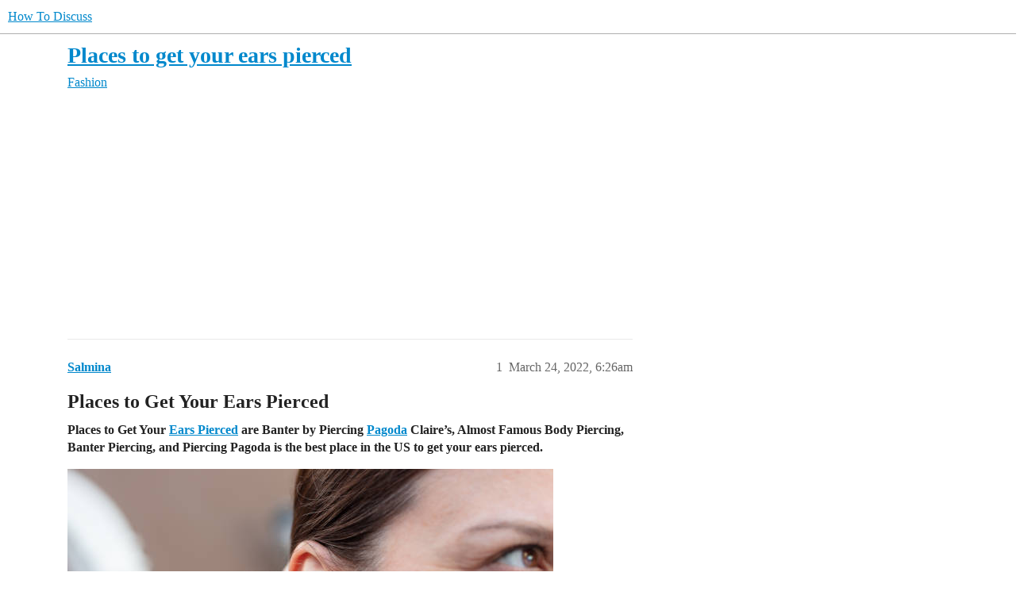

--- FILE ---
content_type: text/html; charset=utf-8
request_url: https://howtodiscuss.com/t/places-to-get-your-ears-pierced/173246
body_size: 10391
content:
<!DOCTYPE html>
<html lang="en">
  <head>
    <meta charset="utf-8">
    <title>Places to get your ears pierced - How To Discuss</title>
    <meta name="description" content="Places to Get Your Ears Pierced
Places to Get Your Ears Pierced are Banter by Piercing Pagoda Claire’s, Almost Famous Body Piercing, Banter Piercing, and  Piercing Pagoda is the best place in the US to get your ears pierced. 
 
When I was a little girl, everyone I knew went to Claire’s in the mall to have their ears pierced. It was easy to do, not too expensive, and didn’t cause any harm. In addition, it was a lot less nerve-wracking than visiting the neighborhood tattoo parlor. 
Therefore, it shocked me when my aunt took my little cousin to get her ears pierced at a tattoo parlor. I doubted they’d let a child as young as seven in there. My aunt says you shouldn’t go to the mall if you want your ears pierced. This is because piercing weapons pose serious health risks. 
:eight_pointed_black_star: Piercing Guns
&amp;hellip;">
    <meta name="generator" content="Discourse 3.5.0.beta1-dev - https://github.com/discourse/discourse version 2cafd7e79be190eaea01fcafd11f742740237e69">
<link rel="icon" type="image/png" href="https://howtodiscuss.com/uploads/default/optimized/2X/d/d2a7ac993f7037bbdec7ac596a015e9185d82e99_2_32x32.gif">
<link rel="apple-touch-icon" type="image/png" href="https://howtodiscuss.com/uploads/default/optimized/2X/e/ea0a7137ca198d59528ba0b1e80685fd23cde6b3_2_180x180.gif">
<meta name="theme-color" media="all" content="#ffffff">

<meta name="color-scheme" content="light">

<meta name="viewport" content="width=device-width, initial-scale=1.0, minimum-scale=1.0, viewport-fit=cover">
<link rel="canonical" href="https://howtodiscuss.com/t/places-to-get-your-ears-pierced/173246" />

<link rel="search" type="application/opensearchdescription+xml" href="https://howtodiscuss.com/opensearch.xml" title="How To Discuss Search">

    <link href="/stylesheets/color_definitions_light_2_3_00d45b5a0724ca163b9c5f0d93cf43730c73668d.css?__ws=howtodiscuss.com" media="all" rel="stylesheet" class="light-scheme"/>

  <link href="/stylesheets/desktop_5827bd883c42f8dc7aee3ac51cfea06fd7c8be86.css?__ws=howtodiscuss.com" media="all" rel="stylesheet" data-target="desktop"  />



  <link href="/stylesheets/checklist_5827bd883c42f8dc7aee3ac51cfea06fd7c8be86.css?__ws=howtodiscuss.com" media="all" rel="stylesheet" data-target="checklist"  />
  <link href="/stylesheets/discourse-adplugin_5827bd883c42f8dc7aee3ac51cfea06fd7c8be86.css?__ws=howtodiscuss.com" media="all" rel="stylesheet" data-target="discourse-adplugin"  />
  <link href="/stylesheets/discourse-details_5827bd883c42f8dc7aee3ac51cfea06fd7c8be86.css?__ws=howtodiscuss.com" media="all" rel="stylesheet" data-target="discourse-details"  />
  <link href="/stylesheets/discourse-lazy-videos_5827bd883c42f8dc7aee3ac51cfea06fd7c8be86.css?__ws=howtodiscuss.com" media="all" rel="stylesheet" data-target="discourse-lazy-videos"  />
  <link href="/stylesheets/discourse-local-dates_5827bd883c42f8dc7aee3ac51cfea06fd7c8be86.css?__ws=howtodiscuss.com" media="all" rel="stylesheet" data-target="discourse-local-dates"  />
  <link href="/stylesheets/discourse-narrative-bot_5827bd883c42f8dc7aee3ac51cfea06fd7c8be86.css?__ws=howtodiscuss.com" media="all" rel="stylesheet" data-target="discourse-narrative-bot"  />
  <link href="/stylesheets/discourse-presence_5827bd883c42f8dc7aee3ac51cfea06fd7c8be86.css?__ws=howtodiscuss.com" media="all" rel="stylesheet" data-target="discourse-presence"  />
  <link href="/stylesheets/docker_manager_5827bd883c42f8dc7aee3ac51cfea06fd7c8be86.css?__ws=howtodiscuss.com" media="all" rel="stylesheet" data-target="docker_manager"  />
  <link href="/stylesheets/footnote_5827bd883c42f8dc7aee3ac51cfea06fd7c8be86.css?__ws=howtodiscuss.com" media="all" rel="stylesheet" data-target="footnote"  />
  <link href="/stylesheets/poll_5827bd883c42f8dc7aee3ac51cfea06fd7c8be86.css?__ws=howtodiscuss.com" media="all" rel="stylesheet" data-target="poll"  />
  <link href="/stylesheets/spoiler-alert_5827bd883c42f8dc7aee3ac51cfea06fd7c8be86.css?__ws=howtodiscuss.com" media="all" rel="stylesheet" data-target="spoiler-alert"  />
  <link href="/stylesheets/poll_desktop_5827bd883c42f8dc7aee3ac51cfea06fd7c8be86.css?__ws=howtodiscuss.com" media="all" rel="stylesheet" data-target="poll_desktop"  />

  <link href="/stylesheets/desktop_theme_11_b91dc19ab48ab72e71cd16c4d7c96cd970c5492e.css?__ws=howtodiscuss.com" media="all" rel="stylesheet" data-target="desktop_theme" data-theme-id="11" data-theme-name="discotoc"/>
<link href="/stylesheets/desktop_theme_14_bb47d551e32526a9ad16c2d50c5a1a329003b839.css?__ws=howtodiscuss.com" media="all" rel="stylesheet" data-target="desktop_theme" data-theme-id="14" data-theme-name="discourse-category-banners"/>
<link href="/stylesheets/desktop_theme_6_093723ad6e16a6ae499e51c6b700f70982dbdcaa.css?__ws=howtodiscuss.com" media="all" rel="stylesheet" data-target="desktop_theme" data-theme-id="6" data-theme-name="easy footer"/>
<link href="/stylesheets/desktop_theme_3_10217cb946f4b82b9355559469b2e44ecb993570.css?__ws=howtodiscuss.com" media="all" rel="stylesheet" data-target="desktop_theme" data-theme-id="3" data-theme-name="light"/>

    <meta name="p:domain_verify" content="c544f1d10a5f8c71148cffd2a40c1915">
<meta name="p:domain_verify" content="ac8409eeb39c10cebe279f23a0c2f6ec">
<!--bing verify-->
<meta name="msvalidate.01" content="E53718AE054BF3DC8B20E92182A50CC7">
<!--bing verify-->

<!--ahref verify abdulsattar999 -->
<meta name="ahrefs-site-verification" content="9de586281fbb2bea20e86a312c7414e1a5071b87611b53491dc6f4ed42e71398">
<!--ahref verify abdulsattar999 -->

<!--adsense ec-->
<!-- <script async src="https://pagead2.googlesyndication.com/pagead/js/adsbygoogle.js?client=ca-pub-5509923464196536"
     crossorigin="anonymous"></script>-->
<!--adsense ec-->


<!--<meta http-equiv="Conteint-Security-Policy" content="default-src *; style-src 'self' http://* 'unsafe-inline'; frame-src  ; script-src 'self' http://* 'unsafe-inline' 'unsafe-eval'" />-->
<!-- fb business verify-->
<meta name="facebook-domain-verification" content="b422ja2qzu1nisf1uc8t52v6m4nken">
<!-- fb business verify-->
<!-- adcash verify-->
<meta name="a.validate.01" content="b044f057c49e124e7f9e5b9582a25ac37962">
<!-- adcash verify-->

<!-- adsy verify-->

<!-- 304aabfe986406d18b6168238ac2079ef8fac5cc -->
<!-- adsy verify-->

<!--adsense htd-->
<script async="" src="https://pagead2.googlesyndication.com/pagead/js/adsbygoogle.js?client=ca-pub-5189918988614012" crossorigin="anonymous" nonce="K21T5NQ3feEVlnwwlTmyH3cJ2"></script>
<!--adsense htd-->



<!--schema org markup global-->
<script type="application/ld+json" nonce="K21T5NQ3feEVlnwwlTmyH3cJ2">
{
  "@context": "https://schema.org",
  "@type": "NewsMediaOrganization",
  "name": "HowToDiscuss",
  "alternateName": "HTD",
  "url": "https://howtodiscuss.com/",
  "logo": "https://howtodiscuss.com/uploads/default/original/2X/4/45d6cc3dea5379c44577c15a47f9025ff3a268a2.jpeg",
  "sameAs": [
    "https://www.facebook.com/howtodiscuss.c0m/",
    "https://twitter.com/howtodiscuss",
    "https://www.instagram.com/howtodiscuss/",
    "https://www.youtube.com/channel/UCUGVzSGtUTXv_5nC82aec8Q?view_as=subscriber",
    "https://www.linkedin.com/company/howtodiscuss",
    "https://www.pinterest.com/howtodiscusscom/",
    "https://soundcloud.com/howtodiscuss",
    "https://howtodiscuss.tumblr.com/",
    "https://howtodiscuss.com/"
  ]
}
</script>
<!--schema org markup global-->

<!-- publift header scripts <start> -->
<!-- <script src="https://howtodiscuss.com/uploads/default/original/2X/6/6bc74544c62dcf344715cbc6f2bc10c734af4814.js"></script> -->
<!--code by ahmed <start>-->

<!-- publift ads -->
  
<!-- publift ads -->



<!--<script async src="https://cdn.fuseplatform.net/publift/tags/2/2504/fuse.js"></script>-->

<!-- commented this as adsense auto ads were not loading due to this-->
<!--<script type="text/javascript">
window.googletag = window.googletag || {};
window.googletag.cmd = window.googletag.cmd || [];
window.googletag.cmd.push(function() {
  window.googletag.pubads().enableAsyncRendering();
  window.googletag.pubads().disableInitialLoad();
});
(adsbygoogle=window.adsbygoogle||[]).pauseAdRequests=1;
</script>-->
<!-- commented this as adsense auto ads were not loading due to this-->


<!-- now load adsense if user has given CMP consent 7087907313091932-->
<!--adsense auto ad code -->
<script async="" src="https://pagead2.googlesyndication.com/pagead/js/adsbygoogle.js?client=ca-pub-5189918988614012" crossorigin="anonymous" nonce="K21T5NQ3feEVlnwwlTmyH3cJ2"></script>
<!--adsense auto ad code -->


<meta name="twitter:image" content="https://howtodiscuss.com/uploads/default/original/2X/d/d2a7ac993f7037bbdec7ac596a015e9185d82e99.gif">

<!--Start of Tawk.to Script-->

<!--End of Tawk.to Script-->
<!--flyoutio verification gp-->

<meta name="rankz-verification" content="RWWRQ28oAmIva48q">
<!--flyoutio verification gp-->


<!-- plugin code to show fixed ad-->


<!-- plugin code to show fixed ad-->



<!-- to add extra links in ham burger-->

<!-- to add extra links in ham burger-->




<!-- code to show custom content on homepage-->





<!-- code to show custom content on homepage-->

<script defer="" src="/theme-javascripts/53e02847cfd8a69e2e21677c655bde80b6de3fd4.js?__ws=howtodiscuss.com" data-theme-id="3" nonce="K21T5NQ3feEVlnwwlTmyH3cJ2"></script>

    <meta id="data-ga-universal-analytics" data-tracking-code="UA-167300717-1" data-json="{&quot;cookieDomain&quot;:&quot;auto&quot;}" data-auto-link-domains="">

  <script defer src="/assets/google-universal-analytics-v3-08add7ec997ab472fcd9f821d32ff7caf4b8b9a5de2ec18ca723a040be07a098.js" data-discourse-entrypoint="google-universal-analytics-v3" nonce="K21T5NQ3feEVlnwwlTmyH3cJ2"></script>


        <link rel="alternate nofollow" type="application/rss+xml" title="RSS feed of &#39;Places to get your ears pierced&#39;" href="https://howtodiscuss.com/t/places-to-get-your-ears-pierced/173246.rss" />
    <meta property="og:site_name" content="How To Discuss" />
<meta property="og:type" content="website" />
<meta name="twitter:card" content="summary_large_image" />
<meta name="twitter:image" content="https://howtodiscuss.com/uploads/default/original/2X/f/f5ece081d8756408a90f277fe100831f96237f09.jpeg" />
<meta property="og:image" content="https://howtodiscuss.com/uploads/default/original/2X/d/d2a7ac993f7037bbdec7ac596a015e9185d82e99.gif" />
<meta property="og:url" content="https://howtodiscuss.com/t/places-to-get-your-ears-pierced/173246" />
<meta name="twitter:url" content="https://howtodiscuss.com/t/places-to-get-your-ears-pierced/173246" />
<meta property="og:title" content="Places to get your ears pierced" />
<meta name="twitter:title" content="Places to get your ears pierced" />
<meta property="og:description" content="Places to Get Your Ears Pierced Places to Get Your Ears Pierced are Banter by Piercing Pagoda Claire’s, Almost Famous Body Piercing, Banter Piercing, and  Piercing Pagoda is the best place in the US to get your ears pierced.    When I was a little girl, everyone I knew went to Claire’s in the mall to have their ears pierced. It was easy to do, not too expensive, and didn’t cause any harm. In addition, it was a lot less nerve-wracking than visiting the neighborhood tattoo parlor.  Therefore, it s..." />
<meta name="twitter:description" content="Places to Get Your Ears Pierced Places to Get Your Ears Pierced are Banter by Piercing Pagoda Claire’s, Almost Famous Body Piercing, Banter Piercing, and  Piercing Pagoda is the best place in the US to get your ears pierced.    When I was a little girl, everyone I knew went to Claire’s in the mall to have their ears pierced. It was easy to do, not too expensive, and didn’t cause any harm. In addition, it was a lot less nerve-wracking than visiting the neighborhood tattoo parlor.  Therefore, it s..." />
<meta property="og:article:section" content="Fashion" />
<meta property="og:article:section:color" content="ED207B" />
<meta property="article:published_time" content="2022-03-24T06:26:21+00:00" />
<meta property="og:ignore_canonical" content="true" />


    
  </head>
  <body class="crawler ">
    
    <header>
  <a href="/">
    How To Discuss
  </a>
</header>

    <div id="main-outlet" class="wrap" role="main">
        <div id="topic-title">
    <h1>
      <a href="/t/places-to-get-your-ears-pierced/173246">Places to get your ears pierced</a>
    </h1>

      <div class="topic-category" itemscope itemtype="http://schema.org/BreadcrumbList">
          <span itemprop="itemListElement" itemscope itemtype="http://schema.org/ListItem">
            <a href="/c/fashion/38" class="badge-wrapper bullet" itemprop="item">
              <span class='badge-category-bg' style='background-color: #ED207B'></span>
              <span class='badge-category clear-badge'>
                <span class='category-name' itemprop='name'>Fashion</span>
              </span>
            </a>
            <meta itemprop="position" content="1" />
          </span>
      </div>

  </div>

  <link rel="amphtml" href="https://howtodiscuss.com/t/places-to-get-your-ears-pierced/173246?amp=1">


    <div itemscope itemtype='http://schema.org/DiscussionForumPosting'>
      <meta itemprop='headline' content='Places to get your ears pierced'>
      <link itemprop='url' href='https://howtodiscuss.com/t/places-to-get-your-ears-pierced/173246'>
      <meta itemprop='datePublished' content='2022-03-24T06:26:21Z'>
        <meta itemprop='articleSection' content='Fashion'>
      <meta itemprop='keywords' content=''>
      <div itemprop='publisher' itemscope itemtype="http://schema.org/Organization">
        <meta itemprop='name' content='How To Discuss'>
          <div itemprop='logo' itemscope itemtype="http://schema.org/ImageObject">
            <meta itemprop='url' content='https://howtodiscuss.com/uploads/default/original/2X/2/2156538220ed9551481fe1e1d072cea89e176bd4.webp'>
          </div>
      </div>


          <div id='post_1'  class='topic-body crawler-post'>
            <div class='crawler-post-meta'>
              <span class="creator" itemprop="author" itemscope itemtype="http://schema.org/Person">
                <a itemprop="url" rel='nofollow' href='https://howtodiscuss.com/u/Salmina'><span itemprop='name'>Salmina</span></a>
                
              </span>

                <link itemprop="mainEntityOfPage" href="https://howtodiscuss.com/t/places-to-get-your-ears-pierced/173246">


              <span class="crawler-post-infos">
                  <time  datetime='2022-03-24T06:26:21Z' class='post-time'>
                    March 24, 2022,  6:26am
                  </time>
                  <meta itemprop='dateModified' content='2022-09-25T20:06:12Z'>
              <span itemprop='position'>1</span>
              </span>
            </div>
            <div class='post' itemprop='text'>
              <h2><a name="p-262959-places-to-get-your-ears-pierced-1" class="anchor" href="#p-262959-places-to-get-your-ears-pierced-1"></a>Places to Get Your Ears Pierced</h2>
<p><strong>Places to Get Your <a href="https://howtodiscuss.com/t/ears-pierce/108424">Ears Pierced</a> are Banter by Piercing <a href="https://howtodiscuss.com/t/what-is-a-pagoda/116218">Pagoda</a> Claire’s, Almost Famous Body Piercing, Banter Piercing, and  Piercing Pagoda is the best place in the US to get your ears pierced.</strong></p>
<p><img src="https://media.istockphoto.com/photos/woman-having-ear-piercing-process-picture-id1043573804?k=20&amp;m=1043573804&amp;s=612x612&amp;w=0&amp;h=YO3eoUJ2v1n1e29pMS9RNcaxVC6u4a_cRaQGbd74NZs=" alt="woman-having-ear-piercing-process-picture" width="612" height="411"></p>
<p>When I was a little girl, everyone I knew went to Claire’s in the mall to have their ears pierced. It was easy to do, not too expensive, and didn’t cause any harm. In addition, it was a lot less <a href="https://howtodiscuss.com/t/nerve-wracking/108010">nerve-wracking</a> than visiting the neighborhood tattoo parlor.</p>
<p>Therefore, it shocked me when my aunt took my little cousin to get her ears pierced at a tattoo parlor. I doubted they’d let a child as young as seven in there. My aunt says you shouldn’t go to the mall if you want your ears pierced. This is because piercing weapons pose serious health risks.</p>
<h2><a name="p-262959-eight_pointed_black_star-piercing-guns-2" class="anchor" href="#p-262959-eight_pointed_black_star-piercing-guns-2"></a><img src="https://howtodiscuss.com/images/emoji/twitter/eight_pointed_black_star.png?v=12" title=":eight_pointed_black_star:" class="emoji" alt=":eight_pointed_black_star:" loading="lazy" width="20" height="20"> Piercing Guns</h2>
<p>Piercing guns are plastic and cannot be sterilized, even though most mall kiosks do so. Earlobe injury is a real risk when using a piercing tool Despite appearances, tattoo shops are the safest and clean places to get your ears pierced. Professional piercer and Scarab Body Arts owner John Joyce spoke with Good <a href="https://howtodiscuss.com/t/housekeeping-duties/171746">Housekeeping</a>. He described how tattoo studios use autoclaves to serialize needles, jewelry, and other items before each usage (a strong heated container used for steam sterilization). Piercing guns made of plastic used in mall kiosks may melt if put in an autoclave.</p>
<p>Tattoo parlors are more hygienic and precise, so your earlobe will sustain less harm. According to Good Housekeeping, the surrounding tissue is not as severely damaged when a skilled piercer creates the puncture as when using a piercing tool to force the earring posts through the earlobe. Piercing guns force a stud earring into the ear, while tattoo needles remove a core of skin. The skin is not removed but rather pushed aside.</p>
<div class="md-table">
<table>
<thead>
<tr>
<th></th>
<th>Steps to Get Care for Pierced Ears</th>
</tr>
</thead>
<tbody>
<tr>
<td></td>
<td>Always wash your hands before touching newly pierced ears.</td>
</tr>
<tr>
<td></td>
<td>Leave the earrings in your ears for six weeks or more, including overnight.</td>
</tr>
<tr>
<td></td>
<td>Removing your first earrings too soon can cause the piercing to close.</td>
</tr>
<tr>
<td></td>
<td>Wash your ears regularly with soap and water.</td>
</tr>
<tr>
<td></td>
<td>Rotate the earrings several times a day.</td>
</tr>
<tr>
<td></td>
<td>Put isopropyl alcohol in your ears.</td>
</tr>
</tbody>
</table>
</div><h2><a name="p-262959-eight_pointed_black_star-body-piercings-cost-3" class="anchor" href="#p-262959-eight_pointed_black_star-body-piercings-cost-3"></a><img src="https://howtodiscuss.com/images/emoji/twitter/eight_pointed_black_star.png?v=12" title=":eight_pointed_black_star:" class="emoji" alt=":eight_pointed_black_star:" loading="lazy" width="20" height="20">  Body Piercings Cost</h2>
<p>Body piercing costs differ from piercer to piercer and from piercing to piercing.</p>
<h3><a name="p-262959-small_red_triangle_down-common-expenses-4" class="anchor" href="#p-262959-small_red_triangle_down-common-expenses-4"></a><img src="https://howtodiscuss.com/images/emoji/twitter/small_red_triangle_down.png?v=12" title=":small_red_triangle_down:" class="emoji" alt=":small_red_triangle_down:" loading="lazy" width="20" height="20"> Common expenses:</h3>
<ul>
<li>Ear piercing, ear cartilage piercing, and cheek piercing commonly cost between $20 and $55.</li>
<li>Most people spend between $30 and $65 on a body piercing for the eyebrow, nose, nave.</li>
<li>Depending on where on the body you want it done, piercings can cost anywhere from $40 to $85 or more. Common locations include the tongue web, the body’s surface, and the neck’s nape.</li>
<li>Piercings of the body are not covered by health insurance because of their aesthetic nature. However, if an infection or other problem develops after a piercing, the cost of therapy will often be paid.</li>
</ul>
<h3><a name="p-262959-small_red_triangle_down-what-should-be-included-5" class="anchor" href="#p-262959-small_red_triangle_down-what-should-be-included-5"></a><img src="https://howtodiscuss.com/images/emoji/twitter/small_red_triangle_down.png?v=12" title=":small_red_triangle_down:" class="emoji" alt=":small_red_triangle_down:" loading="lazy" width="20" height="20"> What Should Be Included:</h3>
<p>The piercer will clean the region, pierce the skin (or cartilage) using a hollow needle, and install the body jewelry. The piercer’s responsibility is to give thorough aftercare instructions tailored to the specific piercing.</p>
<h3><a name="p-262959-small_red_triangle_down-additional-costs-6" class="anchor" href="#p-262959-small_red_triangle_down-additional-costs-6"></a><img src="https://howtodiscuss.com/images/emoji/twitter/small_red_triangle_down.png?v=12" title=":small_red_triangle_down:" class="emoji" alt=":small_red_triangle_down:" loading="lazy" width="20" height="20"> Additional Costs:</h3>
<p>Standard body jewelry is included in the price of a piercing, but more elaborate pieces are an additional expense. Any body jewelry must be constructed from the same high-quality materials used in medical implants.</p>
<h3><a name="p-262959-small_red_triangle_down-discounts-7" class="anchor" href="#p-262959-small_red_triangle_down-discounts-7"></a><img src="https://howtodiscuss.com/images/emoji/twitter/small_red_triangle_down.png?v=12" title=":small_red_triangle_down:" class="emoji" alt=":small_red_triangle_down:" loading="lazy" width="20" height="20"> Discounts</h3>
<p>You may save money by getting numerous piercings done at once or coming in with a large group.</p>
<h3><a name="p-262959-small_red_triangle_down-shopping-for-body-piercings-8" class="anchor" href="#p-262959-small_red_triangle_down-shopping-for-body-piercings-8"></a><img src="https://howtodiscuss.com/images/emoji/twitter/small_red_triangle_down.png?v=12" title=":small_red_triangle_down:" class="emoji" alt=":small_red_triangle_down:" loading="lazy" width="20" height="20"> Shopping for Body Piercings:</h3>
<p>Ensure the studio you visit has a valid license from your local health authority and adheres to stringent health requirements, such as sterilizing all equipment in an autoclave, wearing gloves, and only opening new packets of sterile equipment. A piercing tool should never be used since it is impossible to keep it sterile.  An extensive resource for finding a qualified piercer, organized by state, is provided by the Association of Professional Piercers. Once you’ve found a studio, please inquire about the piercer’s experience level and request to view before-and-after pictures of their work.</p>
<blockquote>
<h2><img src="https://howtodiscuss.com/images/emoji/twitter/beginner.png?v=12" title=":beginner:" class="emoji" alt=":beginner:" loading="lazy" width="20" height="20">    Summary</h2>
<p>Blood-borne illnesses, including hepatitis B and C, TB; allergic responses, skin infections; and scars or keloids (bumpy regions formed by a buildup of scar tissue) are all possibilities after getting a body pierced. Face piercings can lead to gum recession and tooth cracks.</p>
</blockquote>
<h2><a name="p-262959-eight_pointed_black_star-how-much-does-acupuncture-cost-9" class="anchor" href="#p-262959-eight_pointed_black_star-how-much-does-acupuncture-cost-9"></a><img src="https://howtodiscuss.com/images/emoji/twitter/eight_pointed_black_star.png?v=12" title=":eight_pointed_black_star:" class="emoji" alt=":eight_pointed_black_star:" loading="lazy" width="20" height="20">  How Much Does Acupuncture Cost?</h2>
<p>Acupuncture is a traditional Chinese technique that involves inserting very tiny metal needles into certain places on the body. Acupuncture has been deemed safe by the FDA. Only a small number of complaints concerning acupuncture-related side effects are received by the agency each year, even though millions of people undergo treatment.</p>
<h3><a name="p-262959-small_red_triangle_down-common-expenses-10" class="anchor" href="#p-262959-small_red_triangle_down-common-expenses-10"></a><img src="https://howtodiscuss.com/images/emoji/twitter/small_red_triangle_down.png?v=12" title=":small_red_triangle_down:" class="emoji" alt=":small_red_triangle_down:" loading="lazy" width="20" height="20"> Common Expenses</h3>
<p>Acupuncture and medical consultation are included in the initial appointment price, which can cost between $75 and $95. Checkup prices range from $50 to $70.<br>
The cost of chiropractic care, whether provided by a clinic or a private practitioner who may or may not be a chiropractor, is generally the same across the country.</p>
<h3><a name="p-262959-small_red_triangle_down-what-should-be-included-11" class="anchor" href="#p-262959-small_red_triangle_down-what-should-be-included-11"></a><img src="https://howtodiscuss.com/images/emoji/twitter/small_red_triangle_down.png?v=12" title=":small_red_triangle_down:" class="emoji" alt=":small_red_triangle_down:" loading="lazy" width="20" height="20"> What Should Be Included</h3>
<p>At the initial consultation, your practitioner will take your pulse and look at your tongue, asking questions about your health and medical history. It would help if you were prepared to discuss your current pharmaceutical regimen and the symptoms you’re experiencing with your chosen practitioner. Following the initial session, which will take at least an hour, subsequent sessions will range between 30 and 40 minutes.</p>
<p>According to the Los Angeles Chinese Learning Center, most patients rate acupuncture as painless or less painful than having hair plucked. A tingling, electrifying, or numbing feeling is a common experience.</p>
<h3><a name="p-262959-small_red_triangle_down-discounts-12" class="anchor" href="#p-262959-small_red_triangle_down-discounts-12"></a><img src="https://howtodiscuss.com/images/emoji/twitter/small_red_triangle_down.png?v=12" title=":small_red_triangle_down:" class="emoji" alt=":small_red_triangle_down:" loading="lazy" width="20" height="20"> Discounts</h3>
<p>According to the National Institutes of Health, acupuncture is among the most often utilized complementary and alternative medical treatments. Questions[1] to ask your health insurance provider before getting treatment are provided on Acufinder.<br>
When consumers prepaid for a certain number of sessions at an acupuncture clinic, they often receive a discount. Regular appointments to the Meta Morph clinic in New York on Long Island cost $80, but for $600, customers may purchase a 10-visit package and save 25%.</p>
<h3><a name="p-262959-small_red_triangle_down-additional-costs-13" class="anchor" href="#p-262959-small_red_triangle_down-additional-costs-13"></a><img src="https://howtodiscuss.com/images/emoji/twitter/small_red_triangle_down.png?v=12" title=":small_red_triangle_down:" class="emoji" alt=":small_red_triangle_down:" loading="lazy" width="20" height="20"> Additional costs</h3>
<p>In addition to acupuncture, many doctors suggest using certain Chinese herbs like ginseng and GUI pi wan to alleviate persistent symptoms like worry and sleeplessness. The advantages and disadvantages of using Chinese herbs are detailed in Acufinder. However, not all acupuncture practices or private practitioners require or accept gratuities of 15–20%.</p>
<blockquote>
<h2><img src="https://howtodiscuss.com/images/emoji/twitter/beginner.png?v=12" title=":beginner:" class="emoji" alt=":beginner:" loading="lazy" width="20" height="20">    Summary</h2>
<p>According to Good Housekeeping, the surrounding tissue is not as severely damaged when a skilled piercer creates the puncture as when using a piercing tool to force the earring posts through the earlobe. Piercing guns force a stud earring into the ear, while tattoo needles remove a core of skin. The skin is not removed but rather pushed aside.</p>
</blockquote>
<h2><a name="p-262959-hammer_and_pick-frequently-asked-questions-faqs-14" class="anchor" href="#p-262959-hammer_and_pick-frequently-asked-questions-faqs-14"></a><img src="https://howtodiscuss.com/images/emoji/twitter/hammer_and_pick.png?v=12" title=":hammer_and_pick:" class="emoji" alt=":hammer_and_pick:" loading="lazy" width="20" height="20">  Frequently Asked Questions - FAQs</h2>
<p>Following are the most commonly asked questions about ear piercing:</p>
<h3><a name="p-262959-h-1-what-is-the-best-metal-for-ear-piercing-15" class="anchor" href="#p-262959-h-1-what-is-the-best-metal-for-ear-piercing-15"></a>1 - What is the Best Metal for ear piercing?</h3>
<p>Surgical stainless steel is the most widely used metal for body jewelry, second only to G23 titanium in biocompatibility. 316L or 316LVM are the only stainless steel approved as safe for healed piercings.</p>
<h3><a name="p-262959-h-2-where-should-i-get-my-ears-pierced-16" class="anchor" href="#p-262959-h-2-where-should-i-get-my-ears-pierced-16"></a>2 - Where should I get my ears pierced?</h3>
<p>The shell piercing is located in the middle of the ear, in front of the ear canal. Multiple conch piercings can be done if you have a large ear or a large space in the middle of your ear.</p>
<h3><a name="p-262959-h-3-what-is-the-best-place-for-ear-piercings-in-bowling-green-17" class="anchor" href="#p-262959-h-3-what-is-the-best-place-for-ear-piercings-in-bowling-green-17"></a>3 - What is the best place for ear piercings in bowling green?</h3>
<p>They have some of the best ear piercing specialists! Stop by Claire’s at BOWLING GREEN when you’re ready for your new ear piercing, now with an improved process to ensure a safe, clean and enjoyable piercing.</p>
<h3><a name="p-262959-h-4-what-are-the-best-neighborhoods-in-milwaukee-to-live-in-18" class="anchor" href="#p-262959-h-4-what-are-the-best-neighborhoods-in-milwaukee-to-live-in-18"></a>4 - What are the best neighborhoods in Milwaukee to live in?</h3>
<p>Part of the River Walk, Beerline runs through Brewer’s Hill and is aptly named Lakefront Brewery, one of the best in Milwaukee. The area is affordable, familiar, and modern. This is a real gem and a great place to live. 3.</p>
<h3><a name="p-262959-h-5-what-are-the-best-things-to-do-in-milwaukee-19" class="anchor" href="#p-262959-h-5-what-are-the-best-things-to-do-in-milwaukee-19"></a>5 - What are the best things to do in Milwaukee?</h3>
<p>One of the most beautiful views in Mluoki. The Best Place Coffee &amp; Spirits Shop proudly presents local coffee from Anodyne Roasters Co.</p>
<h3><a name="p-262959-h-6-whats-milwaukees-most-unique-venue-20" class="anchor" href="#p-262959-h-6-whats-milwaukees-most-unique-venue-20"></a>6 - What’s Milwaukee’s most unique venue?</h3>
<p>The Speakeasy is Possibly the unique place in Milwaukee. Speakeasy is Pabst’s old infirmary that was converted into a bar before Prohibition. Browse their gift shop.</p>
<h3><a name="p-262959-h-7-what-are-the-best-places-to-drink-coffee-in-milwaukee-21" class="anchor" href="#p-262959-h-7-what-are-the-best-places-to-drink-coffee-in-milwaukee-21"></a>7 - What are the best places to drink coffee in Milwaukee?</h3>
<p>We proudly present Anodyne Roasters Co.'s local café, The Speakeasy. Perhaps the most unique place in Milwaukee. Speakeasy is Pabst’s old infirmary that was converted into a bar before Prohibition.</p>
<h3><a name="p-262959-h-8-what-is-the-most-popular-ear-piercing-22" class="anchor" href="#p-262959-h-8-what-is-the-most-popular-ear-piercing-22"></a>8 - What is the most popular ear piercing?</h3>
<p>Earlobe piercing. Earlobe piercing is the most popular type of ear piercing. It is the most common of all types of piercings. Earlobe piercing is so common and socially acceptable that many people don’t even consider it a piercing in the truest sense. Earlobe piercing is easy to perform and heals quickly.</p>
<h3><a name="p-262959-h-9-where-to-get-ears-pierced-safely-23" class="anchor" href="#p-262959-h-9-where-to-get-ears-pierced-safely-23"></a>9 - Where to get ears pierced safely?</h3>
<p>Tattoo and piercing shops. Tattoo and piercing shops can seem intimidating, but they are generally clean and safe places to get your ears pierced. These establishments are regulated in some states and must use hygiene procedures to verify their individual state’s regulations. They also have a lot of experience with getting multiple piercings per day.</p>
<h3><a name="p-262959-h-10-how-much-does-an-ear-piercing-cost-24" class="anchor" href="#p-262959-h-10-how-much-does-an-ear-piercing-cost-24"></a>10 - How much does an ear piercing cost?</h3>
<p>The cost of an ear piercing can range from $10 to $50. Prices vary based on several factors, including the type of piercing, location, technique, location, and popularity of the studio, the skill level of the professionals, and the materials used. Most studios offer wholesale offers, so it will be cheaper for you to get more piercings.</p>
<blockquote>
<h2><img src="https://howtodiscuss.com/images/emoji/twitter/notebook.png?v=12" title=":notebook:" class="emoji" alt=":notebook:" loading="lazy" width="20" height="20">  Conclusion</h2>
<p>Plastic piercing guns cannot be sanitized, even though most mall kiosks do. A piercing tool can cause serious damage to the ear lobe if used improperly. Regarding ear piercing, tattoo parlors are the cleanest and safest options despite their seedy reputation. John Joyce, the proprietor of the prestigious piercing studio Scarab Body Arts, recently gave an interview to the magazine Good Housekeeping.<br>
Plastic piercing guns sold at mall kiosks could melt if sterilized in an autoclave. Your earlobe will suffer less damage in a tattoo parlor because of improved sanitation and accuracy. When the piercing is done by a trained professional, less harm is done to the surrounding tissue than when the earring posts are forced through the earlobe using a piercing tool, says Good Housekeeping. Tattoo needles remove a core of skin, whereas piercing guns drive a stud earring through the ear canal. Skin is not removed but rather shifted to the side.</p>
</blockquote>
<h2><a name="p-262959-link-related-articles-25" class="anchor" href="#p-262959-link-related-articles-25"></a><img src="https://howtodiscuss.com/images/emoji/twitter/link.png?v=12" title=":link:" class="emoji" alt=":link:" loading="lazy" width="20" height="20">  Related Articles</h2>
<p>1 - <a href="https://howtodiscuss.com/t/saline-solution-for-piercings/40091">Saline Solution for Piercings</a></p>
<p>2 - <a href="https://howtodiscuss.com/t/how-much-are-ear-piercings/87859">How Much Are Ear Piercings?</a></p>
<p>3 - <a href="https://howtodiscuss.com/t/bar-ear-piercing/34914">Bar Ear Piercing</a></p>
            </div>

            <div itemprop="interactionStatistic" itemscope itemtype="http://schema.org/InteractionCounter">
              <meta itemprop="interactionType" content="http://schema.org/LikeAction"/>
              <meta itemprop="userInteractionCount" content="0" />
              <span class='post-likes'></span>
            </div>

          </div>
    </div>


    




    </div>
    <footer class="container wrap">
  <nav class='crawler-nav'>
    <ul>
      <li itemscope itemtype='http://schema.org/SiteNavigationElement'>
        <span itemprop='name'>
          <a href='/' itemprop="url">Home </a>
        </span>
      </li>
      <li itemscope itemtype='http://schema.org/SiteNavigationElement'>
        <span itemprop='name'>
          <a href='/categories' itemprop="url">Categories </a>
        </span>
      </li>
      <li itemscope itemtype='http://schema.org/SiteNavigationElement'>
        <span itemprop='name'>
          <a href='/guidelines' itemprop="url">Guidelines </a>
        </span>
      </li>
    </ul>
  </nav>
  <p class='powered-by-link'>Powered by <a href="https://www.discourse.org">Discourse</a>, best viewed with JavaScript enabled</p>
</footer>

    <!-- a ads 728x90 banner-->

<!--<div style="width:800px; margin:0 auto;">
<iframe data-aa="1780567" src="//ad.a-ads.com/1780567?size=728x90" style="width:728px; height:90px; border:0px; padding:0; overflow:hidden; background-color: transparent;" ></iframe>
    </div>-->
<!-- a ads 728x90 banner-->
    
<!--taboola footer code commented to fix recovery google helpful content update -->
<div class="taboola-bottom"></div>
<!--
<script type="text/javascript">
  window._taboola = window._taboola || [];
  _taboola.push({
    mode: 'alternating-thumbnails-a',
    container: 'taboola-below-article-thumbnails',
    placement: 'Below Article Thumbnails',
    target_type: 'mix'
  });
</script>-->
<!--Place this code at the end of your <body> tag: taboola -->
<!--<script type="text/javascript">
  window._taboola = window._taboola || [];
  _taboola.push({flush: true});
</script>-->
<!--Place this code at the end of your <body> tag: taboola -->
<!--taboola footer code commented to fix recovery google helpful content update -->




<!-- AddToAny BEGIN -->
<!--  <div class="a2a_kit a2a_kit_size_32 a2a_vertical_style " style="line-height: 32px;position: fixed;top: 25%;z-index: 1000;right: 5px;">
<a class="a2a_dd" href="https://www.addtoany.com/share" ></a>
<a class="a2a_button_twitter" target="_blank"></a>
<a class="a2a_button_whatsapp" target="_blank"></a>
<a class="a2a_button_linkedin" target="_blank"></a>
<a class="a2a_button_skype" target="_blank"></a>
</div>
<script async src="https://static.addtoany.com/menu/page.js"></script> -->
<!-- AddToAny END -->
  </body>
  
</html>


--- FILE ---
content_type: text/html; charset=utf-8
request_url: https://www.google.com/recaptcha/api2/aframe
body_size: 267
content:
<!DOCTYPE HTML><html><head><meta http-equiv="content-type" content="text/html; charset=UTF-8"></head><body><script nonce="QGGlGe7oItQfupWrL5Vjgg">/** Anti-fraud and anti-abuse applications only. See google.com/recaptcha */ try{var clients={'sodar':'https://pagead2.googlesyndication.com/pagead/sodar?'};window.addEventListener("message",function(a){try{if(a.source===window.parent){var b=JSON.parse(a.data);var c=clients[b['id']];if(c){var d=document.createElement('img');d.src=c+b['params']+'&rc='+(localStorage.getItem("rc::a")?sessionStorage.getItem("rc::b"):"");window.document.body.appendChild(d);sessionStorage.setItem("rc::e",parseInt(sessionStorage.getItem("rc::e")||0)+1);localStorage.setItem("rc::h",'1761962768049');}}}catch(b){}});window.parent.postMessage("_grecaptcha_ready", "*");}catch(b){}</script></body></html>